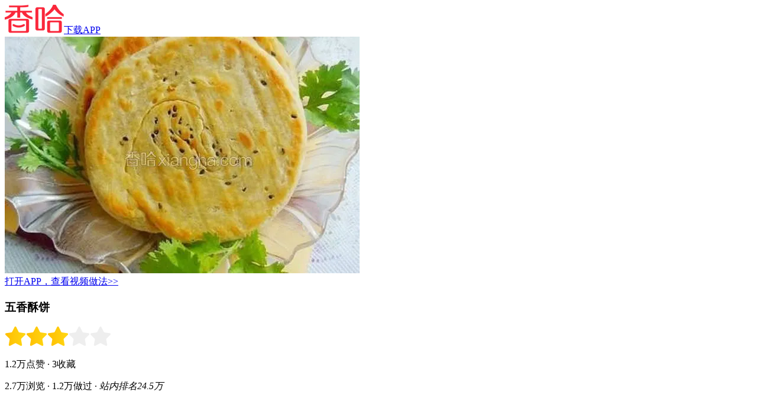

--- FILE ---
content_type: text/html; charset=UTF-8
request_url: https://m.xiangha.com/caipu/1501928.html
body_size: 10412
content:
<!DOCTYPE html><html><head><meta http-equiv="Content-Type" content="text/html;charset=utf-8" /><link rel="dns-prefetch" href="https://upload.xiangha.com" /><link rel="dns-prefetch" href="https://static.xiangha.com" /><link rel="dns-prefetch" href="https://f1.xiangha.com" /><link rel="dns-prefetch" href="https://f1.ds.xiangha.com" /><link rel="dns-prefetch" href="https://s1.cdn.xiangha.com" /><link rel="dns-prefetch" href="https://s2.cdn.xiangha.com" /><link rel="dns-prefetch" href="https://t1.cdn.xiangha.com" /><link rel="dns-prefetch" href="https://v1.cdn.xiangha.com" /><link rel="dns-prefetch" href="https://bd1.xiangha.com" /><link rel="miphtml" href="https://mip.xiangha.com/caipu/1501928.html"><preference name="checkSslTrusted" value="false" /><title>五香酥饼的做法_菜谱_香哈网</title><meta name="keywords" content="五香酥饼,五香酥饼的做法,五香酥饼的家常做法大全,五香酥饼怎么做好吃" /><meta name="description" content="香哈菜谱为您提供五香酥饼的做法图文步骤讲解,内附五香酥饼的做法所需材料和烹饪时间介绍,以及五香酥饼的做法技巧和窍门提示，让您轻松做出美味佳肴。" /><meta name="copyright" content="Copyright © 2015 XiangHa.com" /><meta name="viewport" content="width=device-width, initial-scale=1.0, minimum-scale=1.0, maximum-scale=1.0, user-scalable=no, viewport-fit=cover"/><meta name="format-detection" content="telephone=no" /><meta name="applicable-device" content="mobile"><link rel="apple-touch-icon-precomposed" href="https://s2.cdn.jiaonizuocai.com/images/m5/Common/apple-touch-icon.png"><link rel="shortcut icon" href="https://s2.cdn.jiaonizuocai.com/img/xiangha.ico" type="image/x-icon" /><link rel="stylesheet" href="https://s2.cdn.jiaonizuocai.com/css/m5/common/base.css?vs=202502111435531209"><script> var DOMAIN = '';var _M5_ = "https://m.xiangha.com";var adData = [];var adFloat = [];var _czc = _czc || [];</script><link rel="stylesheet" href="https://s2.cdn.jiaonizuocai.com/css/mo/common/xh_popup.css?vs=20250211143553123"><link rel="stylesheet" href="https://s2.cdn.jiaonizuocai.com/css/m5/h5/Dish/dish.css?vs=2025021114355320271"></head><body><iframe style="display: none" src="https://m.xiangha.com/Index/iframe"></iframe><header><div class="new-home-header border-eee"><div class="home-back" onclick="window.history.go(-1)"><span class="icon-common-img icon-newBackHome"></span></div><a class="home-title " href="https://m.xiangha.com"><img src="https://s2.cdn.jiaonizuocai.com/images/m5/Common/new-common-logo.png"></a><a class="home-app-btn home-downapp" href="https://www.xiangha.com/app/download/?c=mbody&s=android" onclick="_czc.push(﻿['_trackEvent','新m','app下载','详情页顶部保存按钮点击']);">下载APP</a></div><div class="home-bg"></div></header><!DOCTYPE html><html lang="en"><head><meta charset="UTF-8"><link rel="stylesheet" href="https://s2.cdn.jiaonizuocai.com/css/m5/common/swiper.min.css" ></head><style> .guide_app { position: fixed;left: 0px;bottom: 0px;width: 100%;background-color: white;z-index: 9999;padding: 0 .17rem;box-sizing:border-box;border-top: 1px solid #F2F2F2;} .guide_app .swiper-wrapper { height: 8vh;line-height: 8vh;} .guide_app .swiper-slide img { width: .4rem;height: .4rem;vertical-align:middle;} .guide_app .swiper-slide .guidr_slide { float: left;} .guide_app .button.red { border:1px solid #F83B41;background-color: #F83B41;color: whitesmoke;border-radius: .03rem;height: 4vh;} .guide_app .guidr_slide.left { width: 20%;} .guide_app .guidr_slide.center { width: 50%;padding-top: 1.8vh;line-height: 18px;text-align: left;} .guide_app .guidr_slide.center span { font-size: 12px;text-overflow: -o-ellipsis-lastline;overflow: hidden;text-overflow: ellipsis;display: -webkit-box;-webkit-line-clamp: 2;-webkit-box-orient: vertical;} .guide_app .guidr_slide.right { width: 30%;text-align: right;} .guide_app .swiper-pagination { height: 6px;} .guide_app .swiper-pagination .swiper-pagination-bullet { width: 3px;height: 3px;margin: 0 .005rem;} .guide_app .buttons { height: 7vh;text-align: center;display: flex;} .guide_app .buttons .b-left , .b-right { width: 45%;height: 5vh;line-height: 5vh;float: left;margin: auto;} .guide_app .buttons .b-left { margin-left: 0;} .guide_app .buttons .b-right { margin-right: 0;} .guide_app .buttons .orange { border:1px solid #F26A22;background-color: #F26A22;color: white;border-radius: .03rem;} .guide_app .buttons .icon { width: .13rem;height: .13rem;margin-right: .044643rem;vertical-align:middle;margin-bottom: 3px;} .guide_app .buttons span { font-size: .13rem;} .guide_app .swiper-container , .dad { display: none;} </style><body><div class="guide_app"><div class="swiper-container"><div class="swiper-wrapper"></div><div class="swiper-pagination"></div></div><div class="dad"><div class="buttons"><div class="b-left"><div class="orange" onclick="guideApp('dishInfo.app?code=1501928');_czc.push(['_trackEvent','m','点击统计','菜谱详情页底部保存按钮'])"><img src="https://s2.cdn.jiaonizuocai.com/images/m5/GuideApp/icon_save.png" class="icon"/><span>保存到手机</span></div></div><div class="b-right"><div class="orange" onclick="guideApp('dishInfo.app?code=1501928');_czc.push(['_trackEvent','m','点击统计','菜谱详情页底部查看更多按钮'])"><img src="https://s2.cdn.jiaonizuocai.com/images/m5/GuideApp/icon_more.png" class="icon"/><span>看更多做法</span></div></div></div></div></div></body><script src="https://s2.cdn.jiaonizuocai.com/js/m5/common/jquery-2.1.4.min.js"></script><script type="text/javascript" src="https://s2.cdn.jiaonizuocai.com/js/m5/common/swiper.min.js"></script><script> var site = "dishInfo";var isGuideApp = "1";</script><script> $(function() { if (site != 'dishInfo' && isGuideApp) { var appPageUrl = "'index.app'";guideApp(appPageUrl);$.ajax({ url: '/guideApp/getMsData', type: 'GET', dataType: 'json', data:{}, success:function(res){ var slide = '';var param = "['_trackEvent','m','点击统计','首页底部滚动导航']";data = res.data;for(var i=0;i<data.length;i++){ slide+='<div class="swiper-slide" onclick="guideApp('+appPageUrl+');_czc.push('+param+')">\n' + ' <div class="guidr_slide left">\n' + ' <img src=' + data[i]['image'] + '>\n' + ' </div>\n' + ' <div class="guidr_slide center">\n' + ' <span>' + data[i]['name'] + '</span>\n' + ' </div>\n' + ' <div class="guidr_slide right">\n' + ' <button type="button" class="button red"><span>去APP查看</span></button>\n' + ' </div>\n' + ' </div>';} $('.guide_app .swiper-wrapper').append(slide);if ($('.guide_app .swiper-slide').length > 1) { $(".guide_app .swiper-container").show();var mySwiper = new Swiper('.swiper-container', { loop: true, autoplay:2000, speed:300, pagination: '.swiper-container .swiper-pagination', });} } });} if (site == 'dishInfo' && isGuideApp) { var dishCode = "1501928";var year = (new Date()).getFullYear().toString();var month= (new Date()).getMonth().toString();var day = (new Date()).getDate().toString();var str = year + month + day;var lastStr = localStorage.getItem('dishInfo_openFrame');if (!lastStr || lastStr != str) { guideApp("dishInfo.app?code="+dishCode);localStorage.setItem('dishInfo_openFrame',str);} } }) </script><script> window.onscroll = function () { if (site == 'dishInfo' && isGuideApp) { $(".guide_app .dad").show();} } </script><script> function guideApp(openUrl, callbackUrl='') { let {isAndroid, isIOS, isIOS9} = judgePhoneType();if(isWeiXin()){ return ;} if (isIOS || isIOS9) { openUrl = "xianghalink://" + openUrl;if (!callbackUrl) callbackUrl = "https://apps.apple.com/cn/app/id1098628542";} else { openUrl = "xiangha://welcome?" + openUrl;if (!callbackUrl) callbackUrl = "market://details?id=com.xiangha";} if (isAndroid || isIOS) { let hasApp = true, t = 1000, t1 = Date.now(), ifr = document.createElement("iframe");setTimeout(function () { if (!hasApp) { window.location.href = callbackUrl;} document.body.removeChild(ifr);}, 2000);ifr.setAttribute('src', openUrl);ifr.setAttribute('style', 'display:none');document.body.appendChild(ifr);setTimeout(function () { let t2 = Date.now();if (t2 - t1 < t + 100) { hasApp = false;} }, t);} if (isIOS9) { var hidden = false;document.addEventListener("visibilitychange", function(){ if (document.hidden) { hidden = true;} });location.href = openUrl;setTimeout(function () { if (!hidden) { window.location.href = callbackUrl;} }, 3000);} } function isWeiXin() { return /micromessenger/i.test(navigator.userAgent.toLowerCase()) || typeof navigator.wxuserAgent !== 'undefined' } function judgePhoneType() { let isAndroid = false, isIOS = false, isIOS9 = false, version, u = navigator.userAgent, ua = u.toLowerCase();if (u.indexOf('Android') > -1 || u.indexOf('Linux') > -1) { isAndroid = true } if (ua.indexOf("like mac os x") > 0) { let regStr_saf = /os [\d._]*/gi;let verinfo = ua.match(regStr_saf);version = (verinfo + "").replace(/[^0-9|_.]/ig, "").replace(/_/ig, ".");} let version_str = version + "";if (version_str !== "undefined" && version_str.length > 0) { version = parseInt(version);if (version >= 8) { isIOS9 = true } else { isIOS = true } } return {isAndroid, isIOS, isIOS9};} </script></html><!DOCTYPE html><html lang="en"><head><meta charset="UTF-8"></head><style> .float_icon { position: fixed;right: 0px;bottom: 100px;width: 60px;height: 60px;z-index: 9999;box-sizing:border-box;border-radius: 40px;transform: translateX(0px);transition: transform 0.4s;} .float_icon_move { transform: translateX(50px);transition: transform 0.4s;} </style><body><div class="float_icon"></div></body><script src="https://s2.cdn.jiaonizuocai.com/js/m5/common/jquery-2.1.4.min.js"></script><script> var site = "dishInfo";</script><script> $(function () { if(!adFloat || !adFloat['m_xuanfubiao']){ return;} var m_xuanfubiao = adFloat['m_xuanfubiao'];var n = '<div class="own-aodo-box js-own-aodo-box-float" data-id="' + m_xuanfubiao.id + '" data-positionid="' + m_xuanfubiao.position_id + '" data-showurl="' + m_xuanfubiao.showUrl + '" data-positioncode="' + m_xuanfubiao.position_code + '" >' + '<div data-href="' + m_xuanfubiao.clickUrl + '" class="clearfix a-box js-href" target="_blank">' + '<img src="' + m_xuanfubiao.little[0] + '" alt="" class="aodo-img" style="width: 60px;height: 60px;border-radius: 30px;">' + '</div>' + '</div>';console.log('float_icon');$('.float_icon').removeClass("poster-wrap-box");$('.float_icon').html(n);var i = $(".js-own-aodo-box-float");$(window).scroll(function () { var t = $(window).scrollTop();if(t > 0){ addTransformClass();} });var timer;function addTransformClass(){ $('.float_icon').addClass('float_icon_move');if(timer) clearTimeout(timer);timer = setTimeout(function () { console.log('removeClass');$('.float_icon').removeClass('float_icon_move') },200);} $(document).on("click", ".js-href", function (e) { window.open($(this).data("href"));});i.on("click", function () { var e = $(this);var t = { event: "click", gg_position_id: e.data("positionid"), gg_position_code: e.data("positioncode"), gg_business: "xh", gg_business_id: e.data("id") };u(t, e.data("showurl"), "click");});function u(e, t, n) { if (n == "scroll") { $.ajax({ url: t, dataType: "jsonp", processData: false, type: "get", success: function (e) { } }) } $.post("/M5/adsReport", e, function (e) { }) } if(!m_xuanfubiao['isShow']){ m_xuanfubiao['isShow'] = true;var e = $(".js-own-aodo-box-float");var n = { event: "show", gg_position_id: e.data("positionid"), gg_position_code: e.data("positioncode"), gg_business: "xh", gg_business_id: e.data("id") };u(n, e.data("showurl"), "scroll");} });</script><script> window.onscroll = function () { $(".float_icon").show();} </script><script></script></html><script> !(function(c,b,d,a){c[a]||(c[a]={});c[a].config={pid:"2pvd@7c2c4df38a7b4e5"};with(b)with(body)with(insertBefore(createElement("script"),firstChild))setAttribute("crossorigin","",src=d) })(window,document,"https://retcode.alicdn.com/retcode/bl.js","__bl");</script><section class="caipudetail"><section class="caipu-info-photo"><div class="dish-cover-img"><a rel="nofollow" href="https://www.xiangha.com/app/download/?c=mdishInfo1&s=android" onclick="_czc.push(﻿['_trackEvent','新m','app下载','菜谱详情页大图-安卓']);"><img class="dish-cover" src="https://s1.cdn.jiaonizuocai.com/caipu/201206/0815/081500579567.jpg/NjAwX2MyXzQwMA.webp" alt="五香酥饼"></a></div><a class="diversion" href="https://www.xiangha.com/app/download/?c=mdishInfo2&s=android" onclick="_czc.push(﻿['_trackEvent','新m','app下载','详情大图下视频做法点击']);">打开APP，查看视频做法>></a></section><div class="author" style="margin: 20px 0.17rem 0px 0.17rem;"></div><section class="dish-detail com-wrap"><h1 class="dish-title">五香酥饼</h1><div class="rank-wrap"><img src="https://s2.cdn.jiaonizuocai.com/images/m5/Dish/cook/star.png" alt="star" /><img src="https://s2.cdn.jiaonizuocai.com/images/m5/Dish/cook/star.png" alt="star" /><img src="https://s2.cdn.jiaonizuocai.com/images/m5/Dish/cook/star.png" alt="star" /><img src="https://s2.cdn.jiaonizuocai.com/images/m5/Dish/cook/star-gray.png" alt="star" /><img src="https://s2.cdn.jiaonizuocai.com/images/m5/Dish/cook/star-gray.png" alt="star" /></div><p class="dish-desc dish-first"> 1.2万点赞 <span> · </span>3收藏 </p><p class="dish-desc"> 2.7万浏览<span> · </span>1.2万做过<span> · </span><i>站内排名24.5万</i></p><div class="save-to-app-btn"><a rel="nofollow" href="https://www.xiangha.com/app/download/?c=mdishInfo3&s=android" onclick="_czc.push(﻿['_trackEvent','新m','app下载','菜谱详情页收藏-安卓']);"> 打开APP收藏菜谱 <img src="https://s2.cdn.jiaonizuocai.com/images/m5/Dish/arrow.png" class="arrow-right"/></a></div><div class="customer-rec" style="margin-bottom: 0px;"> 作者: 付敏Sama71 </div></section><section class="cook-wrap"><ul class="cook-first"><li><img class="cook-icon" src="https://s2.cdn.jiaonizuocai.com/images/m5/Dish/cook/cook-icon-1.png" alt="烹饪时间" />30分钟</li><li><img class="cook-icon" src="https://s2.cdn.jiaonizuocai.com/images/m5/Dish/cook/cook-icon-2.png" alt="口味类型" />甜味</li><li><img class="cook-icon" src="https://s2.cdn.jiaonizuocai.com/images/m5/Dish/cook/cook-icon-3.png" alt="难度级别" />初级</li></ul><ul class="cook"><li><img class="cook-icon" src="https://s2.cdn.jiaonizuocai.com/images/m5/Dish/cook/cook-icon-4.png" alt="分类" />主食</li><li><img class="cook-icon" src="https://s2.cdn.jiaonizuocai.com/images/m5/Dish/cook/cook-icon-5.png" alt="烹饪方法" />煎</li><li><img class="cook-icon" src="https://s2.cdn.jiaonizuocai.com/images/m5/Dish/cook/cook-icon-6.png" alt="菜系" />其他</li></ul></section><div id="ad_yongliao" class="com-wrap"></div><section class="com-wrap"><div class="materials_up"></div></section><section class="caipu-info-ing com-wrap js-caipu-info-ing"><div class="all-ingredient"><h2 class="ci-title ci-ingredient">用料</h2><ul><li ><a href="https://m.xiangha.com/so?s=面粉&t=caipu" onclick="_czc.push(﻿['_trackEvent','新m','打点统计','详情页点击用料后搜索']);"><div class="yongliao_left"><span>面粉</span><object><a href="https://m.xiangha.com/shicai/小麦面粉" onclick="_czc.push(﻿['_trackEvent','新m','打点统计','点击用料info图标']);"><span class="icon-common-img icon-i_icon"></span></a></object></div><div class="yongliao_right"></div><span class="icon-common-img icon-rightNew"></span></a></li><li ><a href="https://m.xiangha.com/so?s=鸡蛋&t=caipu" onclick="_czc.push(﻿['_trackEvent','新m','打点统计','详情页点击用料后搜索']);"><div class="yongliao_left"><span>鸡蛋</span><object><a href="https://m.xiangha.com/shicai/鸡蛋" onclick="_czc.push(﻿['_trackEvent','新m','打点统计','点击用料info图标']);"><span class="icon-common-img icon-i_icon"></span></a></object></div><div class="yongliao_right"></div><span class="icon-common-img icon-rightNew"></span></a></li></ul><ul><li class="clearfix" style="display:block;" ><a class="ingredient-item" href="https://m.xiangha.com/so?s=黑芝麻&t=caipu" onclick="_czc.push(﻿['_trackEvent','新m','打点统计','详情页点击用料后搜索']);"><div class="yongliao_left"><span>黑芝麻</span><object><a href="https://m.xiangha.com/shicai/芝麻" onclick="_czc.push(﻿['_trackEvent','新m','打点统计','点击用料info图标']);"><span class="icon-common-img icon-i_icon"></span></a></object></div><div class="yongliao_right"></div><span class="icon-common-img icon-rightNew"></span></a></li><li class="clearfix" style="display:block;" ><a class="ingredient-item" href="https://m.xiangha.com/so?s=五香粉&t=caipu" onclick="_czc.push(﻿['_trackEvent','新m','打点统计','详情页点击用料后搜索']);"><div class="yongliao_left"><span>五香粉</span></div><div class="yongliao_right"></div><span class="icon-common-img icon-rightNew"></span></a></li><li class="clearfix" style="display:block;" ><a class="ingredient-item" href="https://m.xiangha.com/so?s=植物油&t=caipu" onclick="_czc.push(﻿['_trackEvent','新m','打点统计','详情页点击用料后搜索']);"><div class="yongliao_left"><span>植物油</span></div><div class="yongliao_right"></div><span class="icon-common-img icon-rightNew"></span></a></li></ul></div></section><section class="com-wrap"><div class="materials"></div></section><section class="caipu-info-step com-wrap"><h2 class="ci-title"> 做法 <a href="https://www.xiangha.com/app/download/?c=mdishInfo4&s=android" onclick="_czc.push(﻿['_trackEvent','新m','app下载','步骤右上方-保存做法点击']);"> 将做法保存到手机 </a></h2><ul class="step-list"><li class="dish-step " id="make1"><div class="step-img" data-index="1"><img src="https://s2.cdn.jiaonizuocai.com/images/m5/Common/step-bg.png" data-echo="https://s1.cdn.jiaonizuocai.com/caipu/201206/0815/08150057554.jpg/NjAwX2MyOjEvM15yYjI6MS84XzQwMA.webp" alt="准备原材料。" class="img-preview"></div><p class="dish-description"><span class="num">1/<em>13</em></span> 准备原材料。 </p></li><li class="dish-step " id="make2"><div class="step-img" data-index="2"><img src="https://s2.cdn.jiaonizuocai.com/images/m5/Common/step-bg.png" data-echo="https://s4.cdn.jiaonizuocai.com/caipu/201206/0815/08150057754.jpg/NjAwX2MyOjEvM15yYjI6MS84XzQwMA.webp" alt="鸡蛋打散在碗里搅散。" class="img-preview"></div><p class="dish-description"><span class="num">2/<em>13</em></span> 鸡蛋打散在碗里搅散。 </p></li><li class="dish-step " id="make3"><div class="step-img" data-index="3"><img src="https://s2.cdn.jiaonizuocai.com/images/m5/Common/step-bg.png" data-echo="https://s1.cdn.jiaonizuocai.com/caipu/201206/0815/08150057820.jpg/NjAwX2MyOjEvM15yYjI6MS84XzQwMA.webp" alt="把鸡蛋液、一勺五香粉、植物油倒进面粉里，边倒边搅拌。" class="img-preview"></div><p class="dish-description"><span class="num">3/<em>13</em></span> 把鸡蛋液、一勺五香粉、植物油倒进面粉里，边倒边搅拌。 </p></li><li class="dish-step " id="make4"><div class="step-img" data-index="4"><img src="https://s2.cdn.jiaonizuocai.com/images/m5/Common/step-bg.png" data-echo="https://s1.cdn.jiaonizuocai.com/caipu/201206/0815/08150057878.jpg/NjAwX2MyOjEvM15yYjI6MS84XzQwMA.webp" alt="揉成光滑面团，盖湿布醒十分钟。" class="img-preview"></div><p class="dish-description"><span class="num">4/<em>13</em></span> 揉成光滑面团，盖湿布醒十分钟。 </p></li><li class="dish-step " id="make5"><div class="step-img" data-index="5"><img src="https://s2.cdn.jiaonizuocai.com/images/m5/Common/step-bg.png" data-echo="https://s4.cdn.jiaonizuocai.com/caipu/201206/0815/08150057935.jpg/NjAwX2MyOjEvM15yYjI6MS84XzQwMA.webp" alt="把面团切成大小相等的小剂子。" class="img-preview"></div><p class="dish-description"><span class="num">5/<em>13</em></span> 把面团切成大小相等的小剂子。 </p></li><li class="dish-step dis_none" id="make6"><div class="step-img" data-index="6"><img src="https://s2.cdn.jiaonizuocai.com/images/m5/Common/step-bg.png" data-echo="https://s4.cdn.jiaonizuocai.com/caipu/201206/0815/08150057994.jpg/NjAwX2MyOjEvM15yYjI6MS84XzQwMA.webp" alt="取一个小剂子擀开成饼状。" class="img-preview"></div><p class="dish-description"><span class="num">6/<em>13</em></span> 取一个小剂子擀开成饼状。 </p></li><li class="dish-step dis_none" id="make7"><div class="step-img" data-index="7"><img src="https://s2.cdn.jiaonizuocai.com/images/m5/Common/step-bg.png" data-echo="https://s1.cdn.jiaonizuocai.com/caipu/201206/0815/081500571053.jpg/NjAwX2MyOjEvM15yYjI6MS84XzQwMA.webp" alt="在薄饼表面刷一层薄油。" class="img-preview"></div><p class="dish-description"><span class="num">7/<em>13</em></span> 在薄饼表面刷一层薄油。 </p></li><li class="dish-step dis_none" id="make8"><div class="step-img" data-index="8"><img src="https://s2.cdn.jiaonizuocai.com/images/m5/Common/step-bg.png" data-echo="https://s4.cdn.jiaonizuocai.com/caipu/201206/0815/081500571113.jpg/NjAwX2MyOjEvM15yYjI6MS84XzQwMA.webp" alt="把薄饼葱一端卷至另一端，卷成长条状。" class="img-preview"></div><p class="dish-description"><span class="num">8/<em>13</em></span> 把薄饼葱一端卷至另一端，卷成长条状。 </p></li><li class="dish-step dis_none"><div id="dishinfo-ad16"></div></li><li class="dish-step dis_none" id="make9"><div class="step-img" data-index="9"><img src="https://s2.cdn.jiaonizuocai.com/images/m5/Common/step-bg.png" data-echo="https://s4.cdn.jiaonizuocai.com/caipu/201206/0815/081500571325.jpg/NjAwX2MyOjEvM15yYjI6MS84XzQwMA.webp" alt="卷好的长条两个手向相反方向拧两下。" class="img-preview"></div><p class="dish-description"><span class="num">9/<em>13</em></span> 卷好的长条两个手向相反方向拧两下。 </p></li><li class="dish-step dis_none" id="make10"><div class="step-img" data-index="10"><img src="https://s2.cdn.jiaonizuocai.com/images/m5/Common/step-bg.png" data-echo="https://s1.cdn.jiaonizuocai.com/caipu/201206/0815/08150057416.jpg/NjAwX2MyOjEvM15yYjI6MS84XzQwMA.webp" alt="把拧好的长条盘下来成圆盘。" class="img-preview"></div><p class="dish-description"><span class="num">10/<em>13</em></span> 把拧好的长条盘下来成圆盘。 </p></li><li class="dish-step dis_none" id="make11"><div class="step-img" data-index="11"><img src="https://s2.cdn.jiaonizuocai.com/images/m5/Common/step-bg.png" data-echo="https://s1.cdn.jiaonizuocai.com/caipu/201206/0815/08150057491.jpg/NjAwX2MyOjEvM15yYjI6MS84XzQwMA.webp" alt="圆盘上面撒黑芝麻。" class="img-preview"></div><p class="dish-description"><span class="num">11/<em>13</em></span> 圆盘上面撒黑芝麻。 </p></li><li class="dish-step dis_none" id="make12"><div class="step-img" data-index="12"><img src="https://s2.cdn.jiaonizuocai.com/images/m5/Common/step-bg.png" data-echo="https://s1.cdn.jiaonizuocai.com/caipu/201206/0815/08150057615.jpg/NjAwX2MyOjEvM15yYjI6MS84XzQwMA.webp" alt="圆盘稍微醒五分钟，再次用擀面杖擀成小饼，成饼胚。" class="img-preview"></div><p class="dish-description"><span class="num">12/<em>13</em></span> 圆盘稍微醒五分钟，再次用擀面杖擀成小饼，成饼胚。 </p></li><li class="dish-step dis_none" id="make13"><div class="step-img" data-index="13"><img src="https://s2.cdn.jiaonizuocai.com/images/m5/Common/step-bg.png" data-echo="https://s4.cdn.jiaonizuocai.com/caipu/201206/0815/08150057678.jpg/NjAwX2MyOjEvM15yYjI6MS84XzQwMA.webp" alt="饼铛热后刷一层油，放入饼胚煎至两面微黄即可。" class="img-preview"></div><p class="dish-description"><span class="num">13/<em>13</em></span> 饼铛热后刷一层油，放入饼胚煎至两面微黄即可。 </p></li><div class="unfold-box dis_none"><div class="caipu-info-tips" onclick="_czc.push(﻿['_trackEvent','新m','点击统计','菜谱详情页小贴士']);"><h2 class="ci-title">小贴士</h2><p class="tips-desc">做的时候一定注意油和免得比例，不然面团活不光滑。</p></div></div><div class="check_more_steps js_check_more_steps more-cover save-to-app-btn" onclick="_czc.push(﻿['_trackEvent','新m','点击统计','详情页展开全部步骤按钮']);"><a class="open-all">点击展开全部13个步骤 <img src="https://s2.cdn.jiaonizuocai.com/images/m5/Dish/arrow-down-single.png" /></a><img src="https://s2.cdn.jiaonizuocai.com/images/m5/Dish/cover.png" class="cover"/></div></ul></section><div class="save-to-app-btn js-save-bottom"><a rel="nofollow" href="https://www.xiangha.com/app/download/?c=dishTags&s=android" onclick="_czc.push(﻿['_trackEvent','新m','app下载','菜谱详情页小贴士下']);"><em class="icon-common-img icon-common-phone2"></em>打开APP收藏菜谱 <img src="https://s2.cdn.jiaonizuocai.com/images/m5/Dish/arrow.png" class="arrow-right"/></a></div><div class="dwechat-box"><div class="dwechat-wrap"><div class="dwechat-close"><img src="https://s2.cdn.jiaonizuocai.com/images/m5/Dish/dWechat04.png"></div><div class="dwechat-con"><img src="https://s2.cdn.jiaonizuocai.com/images/m5/Dish/dWechat02.png"><div class="dcopy-success">恭喜您! xiangha100已复制成功！</div><div class="dcopy-click">点击下方按钮打开微信并搜索关注公众号</div><div class="dOpenWeChat">打开微信</div></div></div></div><div class="coop-dish-tips ad2"></div><div class="threemealsrec-wrap com-wrap" onclick="_czc.push(['_trackEvent','新m','点击统计','菜谱相关菜谱']);"><h2 class="rec-title"><a class="dis_block" href="https://m.xiangha.com/so/?t=caipu&s=%E4%BA%94%E9%A6%99%E9%85%A5%E9%A5%BC">相关菜谱</a><span class="icon-common-img icon-rightNew"></span></h2><ul class="threemealsrec-list clearfix"><li class="threemealsrec-item"><a href="https://m.xiangha.com/caipu/88201058.html"><div class="threemealsrec-img"><img class="rec-img" src="https://s1.cdn.jiaonizuocai.com/caipu/201609/0410/041035368259.jpg/MjUweDE4MA.webp" alt="五香酥饼"></div><div class="threemealsrec-name text-over">五香酥饼</div></a></li><li class="threemealsrec-item"><a href="https://m.xiangha.com/caipu/91169681.html"><div class="threemealsrec-img"><img class="rec-img" src="https://s4.cdn.jiaonizuocai.com/caipu/201612/1116/111619226259.jpg/MjUweDE4MA.webp" alt="五香酥饼"></div><div class="threemealsrec-name text-over">五香酥饼</div></a></li><li class="threemealsrec-item"><a href="https://m.xiangha.com/caipu/84627005.html"><div class="threemealsrec-img"><img class="rec-img" src="https://s4.cdn.jiaonizuocai.com/caipu/201606/1107/121655114184.jpg/MjUweDE4MA.webp" alt="香酥五香烧饼"></div><div class="threemealsrec-name text-over">香酥五香烧饼</div></a></li></ul></div><div class="coop-dish-mar ad3"></div><section class="dish_re_classify" onclick="_czc.push(﻿['_trackEvent','新m','打点统计','详情页菜谱分类']);" ><h2 ><a class="rec-title dis_block" href="https://m.xiangha.com/caipu/">相关分类</a></h2><ul><li><a href="https://m.xiangha.com/caipu/z-nongjiacai">农家菜</a></li><li><a href="https://m.xiangha.com/caipu/s-yangrou">羊肉</a></li><li><a href="https://m.xiangha.com/caipu/z-sucai">素菜</a></li><li><a href="https://m.xiangha.com/caipu/z-jiachangcai">家常菜</a></li><li><a href="https://m.xiangha.com/jiankang/#jk12">减肥</a></li><li><a href="https://m.xiangha.com/caipu/z-kaiweicai">开胃菜</a></li><li><a href="https://m.xiangha.com/caipu/#h">烘焙</a></li><li><a href="https://m.xiangha.com/caipu/">更多</a></li></ul><div class="coop-dish-nomar ad8"><div id="dishinfo-ad8"></div></div></section><section class="com-wrap"><h2 class="pubDishList-title" onclick="_czc.push(﻿['_trackEvent','新m','app下载','菜谱详情页热门推荐按钮']);"><a href="https://m.xiangha.com/zhishi/">热门推荐</a><span class="icon-common-img icon-rightNew"></span></h2><ul class="pubDishList-wrap"><li class="pubDishList-item" onclick="_czc.push(﻿['_trackEvent','新m','点击统计','菜谱详情页热门小知识1']);"><a href="https://m.xiangha.com/caipu/79780495.html"><div class="dishItem-img"><img class="item-img" src="https://s2.cdn.jiaonizuocai.com/images/m5/Common/echo2.jpg" data-echo="https://s4.cdn.jiaonizuocai.com/caipu/201601/0519/051936045976.jpg/MjUweDE4MA.webp" alt="五香烤酥饼"></div><div class="dishItem-info"><h3 class="dishItem-name">五香烤酥饼</h3><div class="dishItem-stat text-over">13.0万浏览&nbsp;&nbsp;1341做过</div></div></a></li><li class="pubDishList-item" onclick="_czc.push(﻿['_trackEvent','新m','点击统计','菜谱详情页热门小知识1']);"><a href="https://m.xiangha.com/caipu/81441355.html"><div class="dishItem-img"><img class="item-img" src="https://s2.cdn.jiaonizuocai.com/images/m5/Common/echo2.jpg" data-echo="https://s1.cdn.jiaonizuocai.com/caipu/201604/0207/020732221776.jpg/MjUweDE4MA.webp" alt="五香油酥烧饼"></div><div class="dishItem-info"><h3 class="dishItem-name">五香油酥烧饼</h3><div class="dishItem-stat text-over">5.3万浏览&nbsp;&nbsp;52做过</div></div></a></li><li class="pubDishList-item ad4"><div></div></li><li class="pubDishList-item ad5"><div></div></li><li class="pubDishList-item"><div class="tuwen-threeimg" onclick="_czc.push(﻿['_trackEvent','新m','点击统计','菜谱详情页相关菜单']);"><a href="https://m.xiangha.com/caipu/caidan/2174"><h2>香滑Q弹的米粉</h2><div class="threeimg-wrap"><img src="https://s2.cdn.jiaonizuocai.com/images/m5/Common/echo2.jpg" data-echo="https://s1.cdn.jiaonizuocai.com/caipu/201605/3015/30155606230.jpg/MjUweDE4MA.webp" alt="酸辣捞汁荞麦米粉"><img src="https://s2.cdn.jiaonizuocai.com/images/m5/Common/echo2.jpg" data-echo="https://s1.cdn.jiaonizuocai.com/caipu/201605/3007/30075318652.jpg/MjUweDE4MA.webp" alt="榨菜肉丝炒米粉"><img src="https://s2.cdn.jiaonizuocai.com/images/m5/Common/echo2.jpg" data-echo="https://s1.cdn.jiaonizuocai.com/caipu/201511/2816/112255188293.jpg/MjUweDE4MA.webp" alt="剁椒炒米粉"></div></a></div></li><li class="pubDishList-item" onclick="_czc.push(﻿['_trackEvent','新m','点击统计','菜谱详情页相关食材菜谱']);"><a href="https://m.xiangha.com/caipu/88201058.html"><div class="dishItem-img"><img src="https://s2.cdn.jiaonizuocai.com/images/m5/Common/echo2.jpg" data-echo="https://s1.cdn.jiaonizuocai.com/caipu/201609/0410/041035368259.jpg/MjUweDE4MA.webp" alt="五香酥饼"></div><div class="dishItem-info"><h3 class="dishItem-name">五香酥饼</h3><div class="dishItem-stat text-over">3.8万浏览 &nbsp;&nbsp;88做过</div></div></a></li><li class="pubDishList-item ad9"><div></div></li><li class="pubDishList-item" onclick="_czc.push(﻿['_trackEvent','新m','点击统计','菜谱详情页相关食材菜谱']);"><a href="https://m.xiangha.com/caipu/91169681.html"><div class="dishItem-img"><img src="https://s2.cdn.jiaonizuocai.com/images/m5/Common/echo2.jpg" data-echo="https://s1.cdn.jiaonizuocai.com/caipu/201612/1116/111619226259.jpg/MjUweDE4MA.webp" alt="五香酥饼"></div><div class="dishItem-info"><h3 class="dishItem-name">五香酥饼</h3><div class="dishItem-stat text-over">3.5万浏览 &nbsp;&nbsp;157做过</div></div></a></li><li class="pubDishList-item" onclick="_czc.push(﻿['_trackEvent','新m','点击统计','菜谱详情页相关食材菜谱']);"><a href="https://m.xiangha.com/caipu/79780495.html"><div class="dishItem-img"><img src="https://s2.cdn.jiaonizuocai.com/images/m5/Common/echo2.jpg" data-echo="https://s4.cdn.jiaonizuocai.com/caipu/201601/0519/051936045976.jpg/MjUweDE4MA.webp" alt="五香烤酥饼"></div><div class="dishItem-info"><h3 class="dishItem-name">五香烤酥饼</h3><div class="dishItem-stat text-over">13.0万浏览 &nbsp;&nbsp;1341做过</div></div></a></li><li class="pubDishList-item ad10"><div></div></li><li class="pubDishList-item ad11"><div></div></li><li class="pubDishList-item" onclick="_czc.push(﻿['_trackEvent','新m','点击统计','菜谱详情页热门小知识1']);"><a href="https://m.xiangha.com/caipu/88423466.html"><div class="dishItem-img"><img class="item-img" src="https://s2.cdn.jiaonizuocai.com/images/m5/Common/echo2.jpg" data-echo="https://s1.cdn.jiaonizuocai.com/caipu/201609/0716/071656529875.jpg/MjUweDE4MA.webp" alt="五香酥鱼"></div><div class="dishItem-info"><h3 class="dishItem-name">五香酥鱼</h3><div class="dishItem-stat text-over">7.7万浏览&nbsp;&nbsp;242做过</div></div></a></li><li class="pubDishList-item" onclick="_czc.push(﻿['_trackEvent','新m','点击统计','菜谱详情页热门小知识1']);"><a href="https://m.xiangha.com/caipu/83926170.html"><div class="dishItem-img"><img class="item-img" src="https://s2.cdn.jiaonizuocai.com/images/m5/Common/echo2.jpg" data-echo="https://s1.cdn.jiaonizuocai.com/caipu/201605/2012/201253262133.jpg/MjUweDE4MA.webp" alt="五香炸酥肉"></div><div class="dishItem-info"><h3 class="dishItem-name">五香炸酥肉</h3><div class="dishItem-stat text-over">46.9万浏览&nbsp;&nbsp;5781做过</div></div></a></li><li class="pubDishList-item" onclick="_czc.push(﻿['_trackEvent','新m','点击统计','菜谱详情页热门小知识1']);"><a href="https://m.xiangha.com/caipu/80224849.html"><div class="dishItem-img"><img class="item-img" src="https://s2.cdn.jiaonizuocai.com/images/m5/Common/echo2.jpg" data-echo="https://s1.cdn.jiaonizuocai.com/caipu/201601/2322/232244387331.jpg/MjUweDE4MA.webp" alt="香酥五福袋"></div><div class="dishItem-info"><h3 class="dishItem-name">香酥五福袋</h3><div class="dishItem-stat text-over">6.9万浏览&nbsp;&nbsp;1310做过</div></div></a></li><li class="pubDishList-item bottom4"><div></div></li><li class="pubDishList-item ad15"><div><div class="dishItem-img"><img class="item-img" src="https://s2.cdn.jiaonizuocai.com/images/m5/Common/echo2.jpg" data-echo="https://s4.cdn.jiaonizuocai.com/caipu/201801/2206/220620407411.jpg/MjUweDE4MA.webp" alt="五香酥炸肉"></div><div class="dishItem-info"><h3 class="dishItem-name">五香酥炸肉</h3><div class="dishItem-stat text-over">8.6万浏览&nbsp;&nbsp;2718做过</div></div></a></li></ul></section><section class="com-wrap white-bg"><div class="dish-com-wrap"><div id="dishInfo-adjd1"></div></div><div style="padding-top: .1rem;overflow: hidden;"></div></section><script src="https://s2.cdn.jiaonizuocai.com/js/m5/widget/xhWidget.min.js?vs=202502111435530309"></script><script src="https://s2.cdn.jiaonizuocai.com/js/m5/widget/plug.js?vs=202502111435531204s"></script><script> var turnapp = new turnUpApp();</script><script> function getUrlParam(name) { var reg = new RegExp("(^|&)" + name + "=([^&]*)(&|$)");var r = window.location.search.substr(1).match(reg);if (r != null) return decodeURI(r[2]);return null;} $(function () { $("img[data-echo]").unveil({ threshold: 600 });$(document).on("touchend", function () { setTimeout(function () { $(window).scrollTop($(window).scrollTop());}, 400);});});$(function(){ var jsHomeOpenapp = $('.js-home-openapp');jsHomeOpenapp.on('click', function(){ var code = '1501928';turnapp.dishInfo({code});});});</script><script src="https://s2.cdn.jiaonizuocai.com/js/m5/common/previewImage.js"></script><script src="https://s2.cdn.jiaonizuocai.com/js/vendor/xh_popup.js"></script><script> var referrer = decodeURIComponent(document.referrer);if(referrer.indexOf('https://m.xiangha.com') <= -1) { var dish_name = '五香酥饼';var hashState = true;history.pushState('', '', '');window.onpopstate = function() { if(window.location.hash && hashState) { hashState = false;} else { history.replaceState('', '', 'https://m.xiangha.com/so?t=caipu&s=' + dish_name);location.href = 'https://m.xiangha.com/so?t=caipu&s=' + dish_name;} };} $dishId='1501928';$shebeiInfo=navigator.userAgent.toLowerCase();var isMi = $shebeiInfo.indexOf("mi") > 0;var locationTo = '';function isAppBtnRefresh(that){ var btnHref = that.attr('href');var saveHrefValue = that.attr('savehref');if(!saveHrefValue){ that.attr('savehref', btnHref);locationTo = btnHref;that.attr("href","javascript:void(0)");}else{ locationTo = saveHrefValue;} } $(".dish-step a").on('click',function(){ var that = $(this);isAppBtnRefresh (that);location.href= locationTo;});</script><script> var imgArr = [];var imgLength = 0;imgLength = $('.step-img .img-preview').length;for (var i = 0;i < imgLength;i++) { imgArr.push($('.step-img').eq(i).find('.img-preview').attr('data-echo'));};$('.step-img').click(function () { var index = $(this).attr('data-index');var obj = { urls : imgArr, current : imgArr[index-1] };previewImage.start(obj);$('#__previewImage-container').append('<img src="https://s2.cdn.jiaonizuocai.com/images/m5/Dish/cook/close.png" alt="close" class="close-btn" />');});var wechatClose = $(".dwechat-close");var wechatBox = $(".dwechat-box");var dWeChat = $(".dWeChat");var dOpenWeChat = $('.dOpenWeChat');var clipboard = new Clipboard('.dWeChat',{ text: function() { return 'xiangha100';} });clipboard.on('success', function(e) { wechatBox.show();_czc.push(﻿['_trackEvent','微信导流','详情页导流步骤','复制成功']);});clipboard.on('error', function(e) { _czc.push(﻿['_trackEvent','微信导流','详情页导流步骤','复制失败']);alert('复制失败，请直接在微信中搜索公众号 xiangha100');});wechatClose.on('click',function(){ _czc.push(﻿['_trackEvent','微信导流','详情页打开微信弹框','关闭']);wechatBox.hide();});dOpenWeChat.on("click",function(){ _czc.push(﻿['_trackEvent','微信导流','详情页打开微信弹框','点击']);window.location.href="weixin://";var hiddenProperty = 'hidden' in document ? 'hidden' : 'webkitHidden' in document ? 'webkitHidden' : 'mozHidden' in document ? 'mozHidden' : null;var timers = setTimeout(function(){ if (!document[hiddenProperty]) { if(timers){ clearTimeout(timers);} _czc.push(﻿['_trackEvent','微信导流','详情页打开微信弹框','打开失败']);alert('打开微信失败，请直接去微信中粘贴并搜索公众号');} },1500);});</script><script> $(function(){ $(".gif-block").each(function(){ $(this).on("click",function(){ var $that = $(this);var gifBlock = $that.find('.floatImg')[0];var gifSrc = gifBlock.getAttribute("data-gif");var floatGif = $that.find(".float_gif")[0];var gifMark = $that.find('.dongtu')[0];gifBlock.setAttribute('src',gifSrc);gifMark.style.display = 'none';floatGif.style.display = "block";gifBlock.onload = function(){ floatGif.style.display = 'none';$that = gifBlock = gifSrc = floatGif = gifMark = null;};});});if(window.location.hash　&&　window.location.hash.substring(5) > 6){ $('.step-list .dish-step').show();$('.js_check_more_steps').hide();} var makeNum = '13';if(makeNum > 5 && '1'){ $('.js-save-bottom').hide();} $('.js_check_more_steps').on('click',function(){ var that = this;_czc.push(['_trackEvent','m','点击统计','菜谱详情页步骤展开按钮']);var year = (new Date()).getFullYear().toString();var month= (new Date()).getMonth().toString();var day = (new Date()).getDate().toString();var str = year + month + day;var lastStr = localStorage.getItem('dishInfo_more_steps');if (!lastStr || lastStr != str) { guideApp("dishInfo.app?code=1501928");localStorage.setItem('dishInfo_more_steps',str);} else { $('.step-list .dish-step,.unfold-box').show();$('.js-save-to-app-btn').addClass('hide');$('.js-save-bottom').show();$(that).hide();} });});</script><script> $('.ingredient-show').on('click',function(){ $(".js-caipu-info-ing li").show();$(this).hide();});function openWxapp(path) { location.href = path;} </script><script type="text/javascript"> window.TencentGDT = window.TencentGDT || [];function renderAd(placement_id,adArr){ var app_id = '1203983882';window.TencentGDT.push({ app_id: app_id, placement_id: placement_id, type: 'native', count: adArr.length > 10 ? 10 : adArr.length, onComplete: function(res) { if (res && res.constructor === Array) { for (let i = 0;i < res.length;i++) { window.TencentGDT.NATIVE.renderAd(res[i], adArr[i]);window.document.getElementById(adArr[i]).setAttribute("style","margin:0 -0.17rem;");} } else { } } });} (function () { var doc = document, h = doc.getElementsByTagName('head')[0], s = doc.createElement('script');s.async = true;s.src = '//qzs.gdtimg.com/union/res/union_sdk/page/h5_sdk/i.js';h && h.insertBefore(s, h.firstChild);})();</script><script src="https://s2.cdn.jiaonizuocai.com/js/m5/common/ad/c_001.js?vs=20250211143553" async></script><div id="tongji" style="display:none"><script type="text/javascript" src="https://s2.cdn.jiaonizuocai.com/js/stat/51la_21295191.js?1"></script><script type="text/javascript" src="https://s2.cdn.jiaonizuocai.com/js/stat/51la_21782427.js?1"></script><script> var _hmt = _hmt || [];(function() { var hm = document.createElement("script");hm.src = "https://hm.baidu.com/hm.js?dc93f609db1ba02ed165e78c8639ebfe";var s = document.getElementsByTagName("script")[0];s.parentNode.insertBefore(hm, s);})();</script></div><footer><a class="app-diversion-btnbox dis_block" rel="nofollow" href="https://www.xiangha.com/app/download/?c=mb&s=android" onclick="_czc.push(﻿['_trackEvent','新m','app下载','公共底部按钮']);" ><em class="icon-common icon-bottom-arrow"></em><span class="app-diversion-btn">打开香哈APP查看更多菜谱、养生、相克知识</span><img src="https://s2.cdn.jiaonizuocai.com/images/m5/Common/bottom-bg.png" alt="香哈菜谱"></a><img src="https://s2.cdn.jiaonizuocai.com/images/m5/Common/bottom_banner.png"></footer><div class="pics-my-xh fad1 fadDishInfo levitate-aodo-box"></div><script> var getPageData = getPageData || {};getPageData.nextPage = (function () { var readyS = 1, oGetMore = document.getElementsByClassName('j_get_more_page')[0], oNoMore = document.getElementsByClassName('j_no_more_page')[0], oDataList = document.getElementsByClassName("j_data_list")[0];return function () { if (readyS == 0) return false;readyS = 0;$.ajax({ url: oGetMore.getAttribute("data-href"), type: 'GET', data: { 'isAjax':1 }, headers: { 'Accept': '{$accept}' }, success: function(json){ readyS = 1;json = JSON.parse(json);var myDiv = document.createElement("div");myDiv.innerHTML = json.html;oDataList.appendChild(myDiv);if (json.nextpage != "" && $.trim(json.html) != '') { oGetMore.setAttribute("data-href", json.nextpage);} else { oGetMore.parentNode.removeChild(oGetMore);oGetMore.parentNode.hide();} } });};})();</script></body></html>

--- FILE ---
content_type: text/plain
request_url: https://otheve.beacon.qq.com/analytics/v2_upload?appkey=JS05KY1G393HQI
body_size: -45
content:
{"result": 200, "srcGatewayIp": "3.15.160.168", "serverTime": "1768795152056", "msg": "success"}

--- FILE ---
content_type: text/plain
request_url: https://otheve.beacon.qq.com/analytics/v2_upload?appkey=JS05KY1G393HQI
body_size: -45
content:
{"result": 200, "srcGatewayIp": "3.15.160.168", "serverTime": "1768795152054", "msg": "success"}

--- FILE ---
content_type: text/plain
request_url: https://otheve.beacon.qq.com/analytics/v2_upload?appkey=JS05KY1G393HQI
body_size: -45
content:
{"result": 200, "srcGatewayIp": "3.15.160.168", "serverTime": "1768795153254", "msg": "success"}